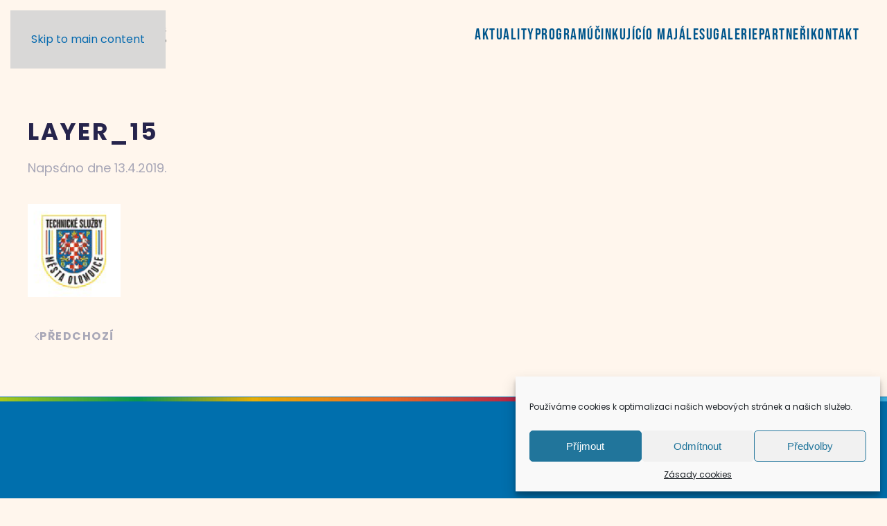

--- FILE ---
content_type: text/html; charset=UTF-8
request_url: https://olomouckymajales.cz/layer_15/
body_size: 9668
content:
<!DOCTYPE html>
<html dir="ltr" lang="cs" prefix="og: https://ogp.me/ns#">
    <head>
        <meta charset="UTF-8">
        <meta name="viewport" content="width=device-width, initial-scale=1">
        <link rel="icon" href="/wp-content/uploads/2023/04/index.png" sizes="any">
                <link rel="apple-touch-icon" href="/wp-content/uploads/2023/04/index.png">
                <title>Layer_15 | Olomoucký majáles</title>
	<style>img:is([sizes="auto" i], [sizes^="auto," i]) { contain-intrinsic-size: 3000px 1500px }</style>
	
		<!-- All in One SEO 4.8.0 - aioseo.com -->
	<meta name="robots" content="max-image-preview:large" />
	<meta name="author" content="R N"/>
	<link rel="canonical" href="https://olomouckymajales.cz/layer_15/" />
	<meta name="generator" content="All in One SEO (AIOSEO) 4.8.0" />
		<meta property="og:locale" content="cs_CZ" />
		<meta property="og:site_name" content="Olomoucký majáles" />
		<meta property="og:type" content="article" />
		<meta property="og:title" content="Layer_15 | Olomoucký majáles" />
		<meta property="og:url" content="https://olomouckymajales.cz/layer_15/" />
		<meta property="og:image" content="https://olomouckymajales.cz/wp-content/uploads/2025/03/hlavni-motiv_homepage_oprava.png" />
		<meta property="og:image:secure_url" content="https://olomouckymajales.cz/wp-content/uploads/2025/03/hlavni-motiv_homepage_oprava.png" />
		<meta property="og:image:width" content="1799" />
		<meta property="og:image:height" content="1233" />
		<meta property="article:published_time" content="2019-04-13T12:41:44+00:00" />
		<meta property="article:modified_time" content="2019-04-13T12:41:44+00:00" />
		<meta property="article:publisher" content="https://www.facebook.com/MajalesUP" />
		<meta name="twitter:card" content="summary" />
		<meta name="twitter:title" content="Layer_15 | Olomoucký majáles" />
		<meta name="twitter:image" content="https://olomouckymajales.cz/wp-content/uploads/2024/04/olomoucky-majales-up-2024-slide-zdroj-UP.png" />
		<script type="application/ld+json" class="aioseo-schema">
			{"@context":"https:\/\/schema.org","@graph":[{"@type":"BreadcrumbList","@id":"https:\/\/olomouckymajales.cz\/layer_15\/#breadcrumblist","itemListElement":[{"@type":"ListItem","@id":"https:\/\/olomouckymajales.cz\/#listItem","position":1,"name":"Dom\u016f","item":"https:\/\/olomouckymajales.cz\/","nextItem":{"@type":"ListItem","@id":"https:\/\/olomouckymajales.cz\/layer_15\/#listItem","name":"Layer_15"}},{"@type":"ListItem","@id":"https:\/\/olomouckymajales.cz\/layer_15\/#listItem","position":2,"name":"Layer_15","previousItem":{"@type":"ListItem","@id":"https:\/\/olomouckymajales.cz\/#listItem","name":"Dom\u016f"}}]},{"@type":"ItemPage","@id":"https:\/\/olomouckymajales.cz\/layer_15\/#itempage","url":"https:\/\/olomouckymajales.cz\/layer_15\/","name":"Layer_15 | Olomouck\u00fd maj\u00e1les","inLanguage":"cs-CZ","isPartOf":{"@id":"https:\/\/olomouckymajales.cz\/#website"},"breadcrumb":{"@id":"https:\/\/olomouckymajales.cz\/layer_15\/#breadcrumblist"},"author":{"@id":"https:\/\/olomouckymajales.cz\/author\/r-n\/#author"},"creator":{"@id":"https:\/\/olomouckymajales.cz\/author\/r-n\/#author"},"datePublished":"2019-04-13T13:41:44+01:00","dateModified":"2019-04-13T13:41:44+01:00"},{"@type":"Organization","@id":"https:\/\/olomouckymajales.cz\/#organization","name":"Olomouck\u00fd maj\u00e1les","description":"Olomouck\u00fd maj\u00e1les | 6.\u20138. kv\u011btna 2024","url":"https:\/\/olomouckymajales.cz\/"},{"@type":"Person","@id":"https:\/\/olomouckymajales.cz\/author\/r-n\/#author","url":"https:\/\/olomouckymajales.cz\/author\/r-n\/","name":"R N","image":{"@type":"ImageObject","@id":"https:\/\/olomouckymajales.cz\/layer_15\/#authorImage","url":"https:\/\/secure.gravatar.com\/avatar\/3b2e5eb3bbdd9c31a45aca5fd61ee176?s=96&d=mm&r=g","width":96,"height":96,"caption":"R N"}},{"@type":"WebSite","@id":"https:\/\/olomouckymajales.cz\/#website","url":"https:\/\/olomouckymajales.cz\/","name":"Olomouck\u00fd maj\u00e1les","description":"Olomouck\u00fd maj\u00e1les | 6.\u20138. kv\u011btna 2024","inLanguage":"cs-CZ","publisher":{"@id":"https:\/\/olomouckymajales.cz\/#organization"}}]}
		</script>
		<!-- All in One SEO -->

<link rel="alternate" type="application/rss+xml" title="Olomoucký majáles &raquo; RSS zdroj" href="https://olomouckymajales.cz/feed/" />
<link rel='stylesheet' id='wp-block-library-css' href='https://olomouckymajales.cz/wp-includes/css/dist/block-library/style.min.css?ver=6.7.4' type='text/css' media='all' />
<style id='classic-theme-styles-inline-css' type='text/css'>
/*! This file is auto-generated */
.wp-block-button__link{color:#fff;background-color:#32373c;border-radius:9999px;box-shadow:none;text-decoration:none;padding:calc(.667em + 2px) calc(1.333em + 2px);font-size:1.125em}.wp-block-file__button{background:#32373c;color:#fff;text-decoration:none}
</style>
<style id='global-styles-inline-css' type='text/css'>
:root{--wp--preset--aspect-ratio--square: 1;--wp--preset--aspect-ratio--4-3: 4/3;--wp--preset--aspect-ratio--3-4: 3/4;--wp--preset--aspect-ratio--3-2: 3/2;--wp--preset--aspect-ratio--2-3: 2/3;--wp--preset--aspect-ratio--16-9: 16/9;--wp--preset--aspect-ratio--9-16: 9/16;--wp--preset--color--black: #000000;--wp--preset--color--cyan-bluish-gray: #abb8c3;--wp--preset--color--white: #ffffff;--wp--preset--color--pale-pink: #f78da7;--wp--preset--color--vivid-red: #cf2e2e;--wp--preset--color--luminous-vivid-orange: #ff6900;--wp--preset--color--luminous-vivid-amber: #fcb900;--wp--preset--color--light-green-cyan: #7bdcb5;--wp--preset--color--vivid-green-cyan: #00d084;--wp--preset--color--pale-cyan-blue: #8ed1fc;--wp--preset--color--vivid-cyan-blue: #0693e3;--wp--preset--color--vivid-purple: #9b51e0;--wp--preset--gradient--vivid-cyan-blue-to-vivid-purple: linear-gradient(135deg,rgba(6,147,227,1) 0%,rgb(155,81,224) 100%);--wp--preset--gradient--light-green-cyan-to-vivid-green-cyan: linear-gradient(135deg,rgb(122,220,180) 0%,rgb(0,208,130) 100%);--wp--preset--gradient--luminous-vivid-amber-to-luminous-vivid-orange: linear-gradient(135deg,rgba(252,185,0,1) 0%,rgba(255,105,0,1) 100%);--wp--preset--gradient--luminous-vivid-orange-to-vivid-red: linear-gradient(135deg,rgba(255,105,0,1) 0%,rgb(207,46,46) 100%);--wp--preset--gradient--very-light-gray-to-cyan-bluish-gray: linear-gradient(135deg,rgb(238,238,238) 0%,rgb(169,184,195) 100%);--wp--preset--gradient--cool-to-warm-spectrum: linear-gradient(135deg,rgb(74,234,220) 0%,rgb(151,120,209) 20%,rgb(207,42,186) 40%,rgb(238,44,130) 60%,rgb(251,105,98) 80%,rgb(254,248,76) 100%);--wp--preset--gradient--blush-light-purple: linear-gradient(135deg,rgb(255,206,236) 0%,rgb(152,150,240) 100%);--wp--preset--gradient--blush-bordeaux: linear-gradient(135deg,rgb(254,205,165) 0%,rgb(254,45,45) 50%,rgb(107,0,62) 100%);--wp--preset--gradient--luminous-dusk: linear-gradient(135deg,rgb(255,203,112) 0%,rgb(199,81,192) 50%,rgb(65,88,208) 100%);--wp--preset--gradient--pale-ocean: linear-gradient(135deg,rgb(255,245,203) 0%,rgb(182,227,212) 50%,rgb(51,167,181) 100%);--wp--preset--gradient--electric-grass: linear-gradient(135deg,rgb(202,248,128) 0%,rgb(113,206,126) 100%);--wp--preset--gradient--midnight: linear-gradient(135deg,rgb(2,3,129) 0%,rgb(40,116,252) 100%);--wp--preset--font-size--small: 13px;--wp--preset--font-size--medium: 20px;--wp--preset--font-size--large: 36px;--wp--preset--font-size--x-large: 42px;--wp--preset--spacing--20: 0.44rem;--wp--preset--spacing--30: 0.67rem;--wp--preset--spacing--40: 1rem;--wp--preset--spacing--50: 1.5rem;--wp--preset--spacing--60: 2.25rem;--wp--preset--spacing--70: 3.38rem;--wp--preset--spacing--80: 5.06rem;--wp--preset--shadow--natural: 6px 6px 9px rgba(0, 0, 0, 0.2);--wp--preset--shadow--deep: 12px 12px 50px rgba(0, 0, 0, 0.4);--wp--preset--shadow--sharp: 6px 6px 0px rgba(0, 0, 0, 0.2);--wp--preset--shadow--outlined: 6px 6px 0px -3px rgba(255, 255, 255, 1), 6px 6px rgba(0, 0, 0, 1);--wp--preset--shadow--crisp: 6px 6px 0px rgba(0, 0, 0, 1);}:where(.is-layout-flex){gap: 0.5em;}:where(.is-layout-grid){gap: 0.5em;}body .is-layout-flex{display: flex;}.is-layout-flex{flex-wrap: wrap;align-items: center;}.is-layout-flex > :is(*, div){margin: 0;}body .is-layout-grid{display: grid;}.is-layout-grid > :is(*, div){margin: 0;}:where(.wp-block-columns.is-layout-flex){gap: 2em;}:where(.wp-block-columns.is-layout-grid){gap: 2em;}:where(.wp-block-post-template.is-layout-flex){gap: 1.25em;}:where(.wp-block-post-template.is-layout-grid){gap: 1.25em;}.has-black-color{color: var(--wp--preset--color--black) !important;}.has-cyan-bluish-gray-color{color: var(--wp--preset--color--cyan-bluish-gray) !important;}.has-white-color{color: var(--wp--preset--color--white) !important;}.has-pale-pink-color{color: var(--wp--preset--color--pale-pink) !important;}.has-vivid-red-color{color: var(--wp--preset--color--vivid-red) !important;}.has-luminous-vivid-orange-color{color: var(--wp--preset--color--luminous-vivid-orange) !important;}.has-luminous-vivid-amber-color{color: var(--wp--preset--color--luminous-vivid-amber) !important;}.has-light-green-cyan-color{color: var(--wp--preset--color--light-green-cyan) !important;}.has-vivid-green-cyan-color{color: var(--wp--preset--color--vivid-green-cyan) !important;}.has-pale-cyan-blue-color{color: var(--wp--preset--color--pale-cyan-blue) !important;}.has-vivid-cyan-blue-color{color: var(--wp--preset--color--vivid-cyan-blue) !important;}.has-vivid-purple-color{color: var(--wp--preset--color--vivid-purple) !important;}.has-black-background-color{background-color: var(--wp--preset--color--black) !important;}.has-cyan-bluish-gray-background-color{background-color: var(--wp--preset--color--cyan-bluish-gray) !important;}.has-white-background-color{background-color: var(--wp--preset--color--white) !important;}.has-pale-pink-background-color{background-color: var(--wp--preset--color--pale-pink) !important;}.has-vivid-red-background-color{background-color: var(--wp--preset--color--vivid-red) !important;}.has-luminous-vivid-orange-background-color{background-color: var(--wp--preset--color--luminous-vivid-orange) !important;}.has-luminous-vivid-amber-background-color{background-color: var(--wp--preset--color--luminous-vivid-amber) !important;}.has-light-green-cyan-background-color{background-color: var(--wp--preset--color--light-green-cyan) !important;}.has-vivid-green-cyan-background-color{background-color: var(--wp--preset--color--vivid-green-cyan) !important;}.has-pale-cyan-blue-background-color{background-color: var(--wp--preset--color--pale-cyan-blue) !important;}.has-vivid-cyan-blue-background-color{background-color: var(--wp--preset--color--vivid-cyan-blue) !important;}.has-vivid-purple-background-color{background-color: var(--wp--preset--color--vivid-purple) !important;}.has-black-border-color{border-color: var(--wp--preset--color--black) !important;}.has-cyan-bluish-gray-border-color{border-color: var(--wp--preset--color--cyan-bluish-gray) !important;}.has-white-border-color{border-color: var(--wp--preset--color--white) !important;}.has-pale-pink-border-color{border-color: var(--wp--preset--color--pale-pink) !important;}.has-vivid-red-border-color{border-color: var(--wp--preset--color--vivid-red) !important;}.has-luminous-vivid-orange-border-color{border-color: var(--wp--preset--color--luminous-vivid-orange) !important;}.has-luminous-vivid-amber-border-color{border-color: var(--wp--preset--color--luminous-vivid-amber) !important;}.has-light-green-cyan-border-color{border-color: var(--wp--preset--color--light-green-cyan) !important;}.has-vivid-green-cyan-border-color{border-color: var(--wp--preset--color--vivid-green-cyan) !important;}.has-pale-cyan-blue-border-color{border-color: var(--wp--preset--color--pale-cyan-blue) !important;}.has-vivid-cyan-blue-border-color{border-color: var(--wp--preset--color--vivid-cyan-blue) !important;}.has-vivid-purple-border-color{border-color: var(--wp--preset--color--vivid-purple) !important;}.has-vivid-cyan-blue-to-vivid-purple-gradient-background{background: var(--wp--preset--gradient--vivid-cyan-blue-to-vivid-purple) !important;}.has-light-green-cyan-to-vivid-green-cyan-gradient-background{background: var(--wp--preset--gradient--light-green-cyan-to-vivid-green-cyan) !important;}.has-luminous-vivid-amber-to-luminous-vivid-orange-gradient-background{background: var(--wp--preset--gradient--luminous-vivid-amber-to-luminous-vivid-orange) !important;}.has-luminous-vivid-orange-to-vivid-red-gradient-background{background: var(--wp--preset--gradient--luminous-vivid-orange-to-vivid-red) !important;}.has-very-light-gray-to-cyan-bluish-gray-gradient-background{background: var(--wp--preset--gradient--very-light-gray-to-cyan-bluish-gray) !important;}.has-cool-to-warm-spectrum-gradient-background{background: var(--wp--preset--gradient--cool-to-warm-spectrum) !important;}.has-blush-light-purple-gradient-background{background: var(--wp--preset--gradient--blush-light-purple) !important;}.has-blush-bordeaux-gradient-background{background: var(--wp--preset--gradient--blush-bordeaux) !important;}.has-luminous-dusk-gradient-background{background: var(--wp--preset--gradient--luminous-dusk) !important;}.has-pale-ocean-gradient-background{background: var(--wp--preset--gradient--pale-ocean) !important;}.has-electric-grass-gradient-background{background: var(--wp--preset--gradient--electric-grass) !important;}.has-midnight-gradient-background{background: var(--wp--preset--gradient--midnight) !important;}.has-small-font-size{font-size: var(--wp--preset--font-size--small) !important;}.has-medium-font-size{font-size: var(--wp--preset--font-size--medium) !important;}.has-large-font-size{font-size: var(--wp--preset--font-size--large) !important;}.has-x-large-font-size{font-size: var(--wp--preset--font-size--x-large) !important;}
:where(.wp-block-post-template.is-layout-flex){gap: 1.25em;}:where(.wp-block-post-template.is-layout-grid){gap: 1.25em;}
:where(.wp-block-columns.is-layout-flex){gap: 2em;}:where(.wp-block-columns.is-layout-grid){gap: 2em;}
:root :where(.wp-block-pullquote){font-size: 1.5em;line-height: 1.6;}
</style>
<link rel='stylesheet' id='wk-styles-css' href='https://olomouckymajales.cz/wp-content/plugins/widgetkit/cache/wk-styles-d5176efe.css?ver=6.7.4' type='text/css' media='all' />
<link rel='stylesheet' id='cmplz-general-css' href='https://olomouckymajales.cz/wp-content/plugins/complianz-gdpr/assets/css/cookieblocker.min.css?ver=1742306681' type='text/css' media='all' />
<link href="https://olomouckymajales.cz/wp-content/themes/yootheme/css/theme.1.css?ver=1745406898" rel="stylesheet">
<script type="text/javascript" src="https://olomouckymajales.cz/wp-includes/js/jquery/jquery.min.js?ver=3.7.1" id="jquery-core-js"></script>
<script type="text/javascript" src="https://olomouckymajales.cz/wp-includes/js/jquery/jquery-migrate.min.js?ver=3.4.1" id="jquery-migrate-js"></script>
<script type="text/javascript" src="https://olomouckymajales.cz/wp-content/plugins/widgetkit/cache/uikit2-304eaa6b.js?ver=6.7.4" id="uikit2-js"></script>
<script type="text/javascript" src="https://olomouckymajales.cz/wp-content/plugins/widgetkit/cache/wk-scripts-b514b535.js?ver=6.7.4" id="wk-scripts-js"></script>
<link rel="https://api.w.org/" href="https://olomouckymajales.cz/wp-json/" /><link rel="alternate" title="JSON" type="application/json" href="https://olomouckymajales.cz/wp-json/wp/v2/media/7226" /><link rel="EditURI" type="application/rsd+xml" title="RSD" href="https://olomouckymajales.cz/xmlrpc.php?rsd" />
<meta name="generator" content="WordPress 6.7.4" />
<link rel='shortlink' href='https://olomouckymajales.cz/?p=7226' />
<link rel="alternate" title="oEmbed (JSON)" type="application/json+oembed" href="https://olomouckymajales.cz/wp-json/oembed/1.0/embed?url=https%3A%2F%2Folomouckymajales.cz%2Flayer_15%2F" />
<link rel="alternate" title="oEmbed (XML)" type="text/xml+oembed" href="https://olomouckymajales.cz/wp-json/oembed/1.0/embed?url=https%3A%2F%2Folomouckymajales.cz%2Flayer_15%2F&#038;format=xml" />

		<!-- GA Google Analytics @ https://m0n.co/ga -->
		<script type="text/plain" data-service="google-analytics" data-category="statistics" async data-cmplz-src="https://www.googletagmanager.com/gtag/js?id=G-XG6P662YY8"></script>
		<script>
			window.dataLayer = window.dataLayer || [];
			function gtag(){dataLayer.push(arguments);}
			gtag('js', new Date());
			gtag('config', 'G-XG6P662YY8');
		</script>

				<style>.cmplz-hidden {
					display: none !important;
				}</style><!-- Analytics by WP Statistics - https://wp-statistics.com -->
<script src="https://olomouckymajales.cz/wp-content/themes/yootheme/vendor/assets/uikit/dist/js/uikit.min.js?ver=4.4.16"></script>
<script src="https://olomouckymajales.cz/wp-content/themes/yootheme/vendor/assets/uikit/dist/js/uikit-icons-balou.min.js?ver=4.4.16"></script>
<script src="https://olomouckymajales.cz/wp-content/themes/yootheme/js/theme.js?ver=4.4.16"></script>
<script>window.yootheme ||= {}; var $theme = yootheme.theme = {"i18n":{"close":{"label":"Close"},"totop":{"label":"Back to top"},"marker":{"label":"Open"},"navbarToggleIcon":{"label":"Open menu"},"paginationPrevious":{"label":"Previous page"},"paginationNext":{"label":"Next page"},"searchIcon":{"toggle":"Open Search","submit":"Submit Search"},"slider":{"next":"Next slide","previous":"Previous slide","slideX":"Slide %s","slideLabel":"%s of %s"},"slideshow":{"next":"Next slide","previous":"Previous slide","slideX":"Slide %s","slideLabel":"%s of %s"},"lightboxPanel":{"next":"Next slide","previous":"Previous slide","slideLabel":"%s of %s","close":"Close"}}};</script>
		<style type="text/css" id="wp-custom-css">
			
.uk-navbar-nav>li>a {
	color: #00568C;
		font-family: "Bebas Neue" !important;
}
	
.oddelovac	{height:0px;}

.oddelovac img {	
		position: relative;
    top: -11px;
}


.uk-section-secondary:not(.uk-preserve-color),
.uk-section-secondary:not(.uk-preserve-color) h3 
 {color:white !important;}




body.page-id-8893 .uk-button.uk-button-danger {
	background:  #00568C;
	color: white;
	border:0;
	font-size: 18px !important;
}		</style>
		    </head>
    <body data-rsssl=1 data-cmplz=1 class="attachment attachment-template-default single single-attachment postid-7226 attachmentid-7226 attachment-png ">

        
        <div class="uk-hidden-visually uk-notification uk-notification-top-left uk-width-auto">
            <div class="uk-notification-message">
                <a href="#tm-main">Skip to main content</a>
            </div>
        </div>

        
        
        <div class="tm-page">

                        


<header class="tm-header-mobile uk-hidden@m">


    
        <div class="uk-navbar-container">

            <div class="uk-container uk-container-expand">
                <nav class="uk-navbar" uk-navbar="{&quot;align&quot;:&quot;left&quot;,&quot;container&quot;:&quot;.tm-header-mobile&quot;,&quot;boundary&quot;:&quot;.tm-header-mobile .uk-navbar-container&quot;}">

                                        <div class="uk-navbar-left">

                                                    <a href="https://olomouckymajales.cz/" aria-label="Zpět na úvod" class="uk-logo uk-navbar-item">
    <picture>
<source type="image/webp" srcset="/wp-content/themes/yootheme/cache/b2/hlavni-menu-logo-b2dc96cf.webp 180w, /wp-content/themes/yootheme/cache/b3/hlavni-menu-logo-b329acf9.webp 360w" sizes="(min-width: 180px) 180px">
<img alt loading="eager" src="/wp-content/themes/yootheme/cache/9a/hlavni-menu-logo-9aa79b72.png" width="180" height="57">
</picture></a>                        
                                                                            
                    </div>
                    
                    
                                        <div class="uk-navbar-right">

                        
                        <a uk-toggle href="#tm-dialog-mobile" class="uk-navbar-toggle">

        
        <div uk-navbar-toggle-icon></div>

        
    </a>
                    </div>
                    
                </nav>
            </div>

        </div>

    



        <div id="tm-dialog-mobile" uk-offcanvas="container: true; overlay: true" mode="slide">
        <div class="uk-offcanvas-bar uk-flex uk-flex-column">

                        <button class="uk-offcanvas-close uk-close-large" type="button" uk-close uk-toggle="cls: uk-close-large; mode: media; media: @s"></button>
            
                        <div class="uk-margin-auto-bottom">
                
<div class="uk-panel widget widget_nav_menu" id="nav_menu-4">

    
    
<ul class="uk-nav uk-nav-default">
    
	<li class="menu-item menu-item-type-post_type menu-item-object-page"><a href="https://olomouckymajales.cz/aktuality/">Aktuality</a></li>
	<li class="menu-item menu-item-type-custom menu-item-object-custom"><a href="https://olomouckymajales.cz/program/">Program</a></li>
	<li class="menu-item menu-item-type-post_type menu-item-object-page"><a href="https://olomouckymajales.cz/ucinkujici-2024/">Účinkující</a></li>
	<li class="menu-item menu-item-type-post_type menu-item-object-page"><a href="https://olomouckymajales.cz/o-majalesu/">O majálesu</a></li>
	<li class="menu-item menu-item-type-post_type menu-item-object-page"><a href="https://olomouckymajales.cz/galerie/">Galerie</a></li>
	<li class="menu-item menu-item-type-post_type menu-item-object-page"><a href="https://olomouckymajales.cz/partneri/">Partneři</a></li>
	<li class="menu-item menu-item-type-post_type menu-item-object-page"><a href="https://olomouckymajales.cz/kontakt/">Kontakt</a></li></ul>

</div>
            </div>
            
            
        </div>
    </div>
    
    
    

</header>




<header class="tm-header uk-visible@m">



    
        <div class="uk-navbar-container">

            <div class="uk-container">
                <nav class="uk-navbar" uk-navbar="{&quot;align&quot;:&quot;left&quot;,&quot;container&quot;:&quot;.tm-header&quot;,&quot;boundary&quot;:&quot;.tm-header .uk-navbar-container&quot;}">

                                        <div class="uk-navbar-left">

                                                    <a href="https://olomouckymajales.cz/" aria-label="Zpět na úvod" class="uk-logo uk-navbar-item">
    <picture>
<source type="image/webp" srcset="/wp-content/themes/yootheme/cache/54/hlavni-menu-logo-549deeba.webp 200w, /wp-content/themes/yootheme/cache/38/hlavni-menu-logo-38dd1cdc.webp 399w, /wp-content/themes/yootheme/cache/eb/hlavni-menu-logo-eb560ba7.webp 400w" sizes="(min-width: 200px) 200px">
<img alt loading="eager" src="/wp-content/themes/yootheme/cache/7c/hlavni-menu-logo-7ce6e307.png" width="200" height="63">
</picture></a>                        
                        
                        
                    </div>
                    
                    
                                        <div class="uk-navbar-right">

                                                    
<ul class="uk-navbar-nav">
    
	<li class="menu-item menu-item-type-post_type menu-item-object-page"><a href="https://olomouckymajales.cz/aktuality/">Aktuality</a></li>
	<li class="menu-item menu-item-type-custom menu-item-object-custom"><a href="https://olomouckymajales.cz/program/">Program</a></li>
	<li class="menu-item menu-item-type-post_type menu-item-object-page"><a href="https://olomouckymajales.cz/ucinkujici-2024/">Účinkující</a></li>
	<li class="menu-item menu-item-type-post_type menu-item-object-page"><a href="https://olomouckymajales.cz/o-majalesu/">O majálesu</a></li>
	<li class="menu-item menu-item-type-post_type menu-item-object-page"><a href="https://olomouckymajales.cz/galerie/">Galerie</a></li>
	<li class="menu-item menu-item-type-post_type menu-item-object-page"><a href="https://olomouckymajales.cz/partneri/">Partneři</a></li>
	<li class="menu-item menu-item-type-post_type menu-item-object-page"><a href="https://olomouckymajales.cz/kontakt/">Kontakt</a></li></ul>
                        
                                                                            
                    </div>
                    
                </nav>
            </div>

        </div>

    







</header>

            
            
            <main id="tm-main"  class="tm-main uk-section uk-section-default" uk-height-viewport="expand: true">

                                <div class="uk-container">

                    
                            
                
<article id="post-7226" class="uk-article post-7226 attachment type-attachment status-inherit hentry" typeof="Article" vocab="https://schema.org/">

    <meta property="name" content="Layer_15">
    <meta property="author" typeof="Person" content="R N">
    <meta property="dateModified" content="2019-04-13T13:41:44+01:00">
    <meta class="uk-margin-remove-adjacent" property="datePublished" content="2019-04-13T13:41:44+01:00">

            
    
        
        <h1 property="headline" class="uk-margin-top uk-margin-remove-bottom uk-article-title">Layer_15</h1>
                            <p class="uk-margin-top uk-margin-remove-bottom uk-article-meta">
                Napsáno dne <time datetime="2019-04-13T13:41:44+01:00">13.4.2019</time>.                                            </p>
                
        
        
                    <div class="uk-margin-medium-top" property="text">

                
                                    <p class="attachment"><a href='https://olomouckymajales.cz/wp-content/uploads/2019/04/Layer_15.png'><img decoding="async" width="134" height="134" src="https://olomouckymajales.cz/wp-content/uploads/2019/04/Layer_15.png" class="attachment-medium size-medium" alt="" /></a></p>
                
                
            </div>
        
        
        
                <nav class="uk-margin-medium">
            <ul class="uk-pagination uk-margin-remove-bottom">
                                <li><a href="https://olomouckymajales.cz/layer_15/" rel="prev"><span uk-pagination-previous></span> Předchozí</a></li>
                                            </ul>
        </nav>
        
        
    
</article>
        
                        
                </div>
                
            </main>

            
                        <footer>
                <!-- Builder #footer --><style class="uk-margin-remove-adjacent">#footer\#0{font-size:0.8rem;}</style>
<div class="oddelovac uk-section-default uk-section uk-padding-remove-vertical">
    
        
        
        
            
                
                    <div class="uk-grid tm-grid-expand uk-child-width-1-1 uk-margin-remove-vertical">
<div class="uk-width-1-1@m">
    
        
            
            
            
                
                    
<div class="uk-margin-remove-vertical">
        <picture>
<source type="image/webp" srcset="/wp-content/themes/yootheme/cache/5b/horizontalni-linka-divider-5b705fcb.webp 768w, /wp-content/themes/yootheme/cache/37/horizontalni-linka-divider-370d8037.webp 1024w, /wp-content/themes/yootheme/cache/c8/horizontalni-linka-divider-c84d9b54.webp 1366w, /wp-content/themes/yootheme/cache/45/horizontalni-linka-divider-451dc529.webp 1600w, /wp-content/themes/yootheme/cache/31/horizontalni-linka-divider-31ca4570.webp 1920w, /wp-content/themes/yootheme/cache/60/horizontalni-linka-divider-60e403d2.webp 2650w" sizes="(min-width: 2650px) 2650px">
<img src="/wp-content/themes/yootheme/cache/20/horizontalni-linka-divider-204281d8.png" width="2650" height="11" class="el-image" alt loading="lazy">
</picture>    
    
</div>
                
            
        
    
</div></div>
                
            
        
    
</div>
<div id="footer" class="uk-section-secondary uk-section-overlap uk-section">
    
        
        
        
            
                                <div class="uk-container">                
                    <div class="uk-grid tm-grid-expand uk-grid-margin" uk-grid>
<div class="uk-width-1-3@m">
    
        
            
            
            
                
                    
<div class="uk-margin">
    
        <iframe src="https://www.youtube.com/embed/oLGYUiZ2PTM?si=sHIuvXwtoIc-nX3g&amp;disablekb=1" allow="autoplay" allowfullscreen uk-responsive width="100%" height="600"></iframe>
    
</div>
                
            
        
    
</div>
<div class="uk-width-1-3@m">
    
        
            
            
            
                
                    <div><iframe src="https://open.spotify.com/embed/playlist/20gwIxJAQbpX1XRWZwfXMm" width="100%" height="380" frameborder="0" allowtransparency="true" allow="encrypted-media"></iframe>
</div><div><script type="text/javascript" src="https://c.seznam.cz/js/rc.js"></script>

<script>

               var retargetingConf = {

                              rtgId: 30804

               };

               if (window.rc && window.rc.retargetingHit) {

                              window.rc.retargetingHit(retargetingConf);

               }

</script></div>
                
            
        
    
</div>
<div class="uk-width-1-3@m">
    
        
            
            
            
                
                    <div><iframe frameBorder="0" src="//www.facebook.com/plugins/likebox.php?href=https%3A%2F%2Fwww.facebook.com%2Fpages%2FMaj%25C3%25A1les-Univerzity-Palack%25C3%25A9ho%2F204216179723968&amp;width=350&amp;height=470&amp;colorscheme=light&amp;show_faces=true&amp;stream=true&amp;header=false" style="overflow:hidden; width:100%; height:380px;"></iframe></div>
                
            
        
    
</div></div><div class="uk-grid tm-grid-expand uk-margin-large uk-margin-remove-bottom" uk-grid>
<div class="uk-width-1-1@s uk-width-1-2@m">
    
        
            
            
            
                
                    <div class="uk-panel uk-text-meta uk-margin" id="footer#0"><p>© Majáles Univerzity Palackého v Olomouci 2012-2025 | <a href="https://olomouckymajales.cz/wp-admin/">admin</a> <strong>Petr Mikeska</strong></p></div>
                
            
        
    
</div>
<div class="uk-width-1-2@s uk-width-1-4@m">
    
        
            
            
            
                
                    
<div class="uk-margin"><a href="#" uk-totop uk-scroll></a></div>
                
            
        
    
</div>
<div class="uk-width-1-2@s uk-width-1-4@m">
    
        
            
            
            
                
                    
<div class="uk-margin" uk-scrollspy="target: [uk-scrollspy-class];">    <ul class="uk-child-width-auto uk-grid-small uk-flex-inline uk-flex-middle" uk-grid>
            <li class="el-item">
<a class="el-link uk-icon-button" href="https://www.facebook.com/MajalesUP/" target="_blank" rel="noreferrer"><span uk-icon="icon: facebook;"></span></a></li>
            <li class="el-item">
<a class="el-link uk-icon-button" href="https://www.instagram.com/majalesup/" target="_blank" rel="noreferrer"><span uk-icon="icon: instagram;"></span></a></li>
            <li class="el-item">
<a class="el-link uk-icon-button" href="https://twitter.com/UPOlomouc" target="_blank" rel="noreferrer"><span uk-icon="icon: twitter;"></span></a></li>
            <li class="el-item">
<a class="el-link uk-icon-button" href="https://www.youtube.com/channel/UCNJilYwx35Pt51JwMM03Efw" target="_blank" rel="noreferrer"><span uk-icon="icon: youtube;"></span></a></li>
    
    </ul></div>
                
            
        
    
</div></div>
                                </div>                
            
        
    
</div>            </footer>
            
        </div>

        
        
<!-- Consent Management powered by Complianz | GDPR/CCPA Cookie Consent https://wordpress.org/plugins/complianz-gdpr -->
<div id="cmplz-cookiebanner-container"><div class="cmplz-cookiebanner cmplz-hidden banner-1 bottom-right-minimal optin cmplz-bottom-right cmplz-categories-type-view-preferences" aria-modal="true" data-nosnippet="true" role="dialog" aria-live="polite" aria-labelledby="cmplz-header-1-optin" aria-describedby="cmplz-message-1-optin">
	<div class="cmplz-header">
		<div class="cmplz-logo"></div>
		<div class="cmplz-title" id="cmplz-header-1-optin">Spravovat Souhlas</div>
		<div class="cmplz-close" tabindex="0" role="button" aria-label="Zavřít dialogové okno">
			<svg aria-hidden="true" focusable="false" data-prefix="fas" data-icon="times" class="svg-inline--fa fa-times fa-w-11" role="img" xmlns="http://www.w3.org/2000/svg" viewBox="0 0 352 512"><path fill="currentColor" d="M242.72 256l100.07-100.07c12.28-12.28 12.28-32.19 0-44.48l-22.24-22.24c-12.28-12.28-32.19-12.28-44.48 0L176 189.28 75.93 89.21c-12.28-12.28-32.19-12.28-44.48 0L9.21 111.45c-12.28 12.28-12.28 32.19 0 44.48L109.28 256 9.21 356.07c-12.28 12.28-12.28 32.19 0 44.48l22.24 22.24c12.28 12.28 32.2 12.28 44.48 0L176 322.72l100.07 100.07c12.28 12.28 32.2 12.28 44.48 0l22.24-22.24c12.28-12.28 12.28-32.19 0-44.48L242.72 256z"></path></svg>
		</div>
	</div>

	<div class="cmplz-divider cmplz-divider-header"></div>
	<div class="cmplz-body">
		<div class="cmplz-message" id="cmplz-message-1-optin">Používáme cookies k optimalizaci našich webových stránek a našich služeb.</div>
		<!-- categories start -->
		<div class="cmplz-categories">
			<details class="cmplz-category cmplz-functional" >
				<summary>
						<span class="cmplz-category-header">
							<span class="cmplz-category-title">Funkční</span>
							<span class='cmplz-always-active'>
								<span class="cmplz-banner-checkbox">
									<input type="checkbox"
										   id="cmplz-functional-optin"
										   data-category="cmplz_functional"
										   class="cmplz-consent-checkbox cmplz-functional"
										   size="40"
										   value="1"/>
									<label class="cmplz-label" for="cmplz-functional-optin" tabindex="0"><span class="screen-reader-text">Funkční</span></label>
								</span>
								Vždy aktivní							</span>
							<span class="cmplz-icon cmplz-open">
								<svg xmlns="http://www.w3.org/2000/svg" viewBox="0 0 448 512"  height="18" ><path d="M224 416c-8.188 0-16.38-3.125-22.62-9.375l-192-192c-12.5-12.5-12.5-32.75 0-45.25s32.75-12.5 45.25 0L224 338.8l169.4-169.4c12.5-12.5 32.75-12.5 45.25 0s12.5 32.75 0 45.25l-192 192C240.4 412.9 232.2 416 224 416z"/></svg>
							</span>
						</span>
				</summary>
				<div class="cmplz-description">
					<span class="cmplz-description-functional">Technické uložení nebo přístup je nezbytně nutný pro legitimní účel umožnění použití konkrétní služby, kterou si odběratel nebo uživatel výslovně vyžádal, nebo pouze za účelem provedení přenosu sdělení prostřednictvím sítě elektronických komunikací.</span>
				</div>
			</details>

			<details class="cmplz-category cmplz-preferences" >
				<summary>
						<span class="cmplz-category-header">
							<span class="cmplz-category-title">Předvolby</span>
							<span class="cmplz-banner-checkbox">
								<input type="checkbox"
									   id="cmplz-preferences-optin"
									   data-category="cmplz_preferences"
									   class="cmplz-consent-checkbox cmplz-preferences"
									   size="40"
									   value="1"/>
								<label class="cmplz-label" for="cmplz-preferences-optin" tabindex="0"><span class="screen-reader-text">Předvolby</span></label>
							</span>
							<span class="cmplz-icon cmplz-open">
								<svg xmlns="http://www.w3.org/2000/svg" viewBox="0 0 448 512"  height="18" ><path d="M224 416c-8.188 0-16.38-3.125-22.62-9.375l-192-192c-12.5-12.5-12.5-32.75 0-45.25s32.75-12.5 45.25 0L224 338.8l169.4-169.4c12.5-12.5 32.75-12.5 45.25 0s12.5 32.75 0 45.25l-192 192C240.4 412.9 232.2 416 224 416z"/></svg>
							</span>
						</span>
				</summary>
				<div class="cmplz-description">
					<span class="cmplz-description-preferences">Technické uložení nebo přístup je nezbytný pro legitimní účel ukládání preferencí, které nejsou požadovány odběratelem nebo uživatelem.</span>
				</div>
			</details>

			<details class="cmplz-category cmplz-statistics" >
				<summary>
						<span class="cmplz-category-header">
							<span class="cmplz-category-title">Statistiky</span>
							<span class="cmplz-banner-checkbox">
								<input type="checkbox"
									   id="cmplz-statistics-optin"
									   data-category="cmplz_statistics"
									   class="cmplz-consent-checkbox cmplz-statistics"
									   size="40"
									   value="1"/>
								<label class="cmplz-label" for="cmplz-statistics-optin" tabindex="0"><span class="screen-reader-text">Statistiky</span></label>
							</span>
							<span class="cmplz-icon cmplz-open">
								<svg xmlns="http://www.w3.org/2000/svg" viewBox="0 0 448 512"  height="18" ><path d="M224 416c-8.188 0-16.38-3.125-22.62-9.375l-192-192c-12.5-12.5-12.5-32.75 0-45.25s32.75-12.5 45.25 0L224 338.8l169.4-169.4c12.5-12.5 32.75-12.5 45.25 0s12.5 32.75 0 45.25l-192 192C240.4 412.9 232.2 416 224 416z"/></svg>
							</span>
						</span>
				</summary>
				<div class="cmplz-description">
					<span class="cmplz-description-statistics">Technické uložení nebo přístup, který se používá výhradně pro statistické účely.</span>
					<span class="cmplz-description-statistics-anonymous">Technické uložení nebo přístup, který se používá výhradně pro anonymní statistické účely. Bez předvolání, dobrovolného plnění ze strany vašeho Poskytovatele internetových služeb nebo dalších záznamů od třetí strany nelze informace, uložené nebo získané pouze pro tento účel, obvykle použít k vaší identifikaci.</span>
				</div>
			</details>
			<details class="cmplz-category cmplz-marketing" >
				<summary>
						<span class="cmplz-category-header">
							<span class="cmplz-category-title">Marketing</span>
							<span class="cmplz-banner-checkbox">
								<input type="checkbox"
									   id="cmplz-marketing-optin"
									   data-category="cmplz_marketing"
									   class="cmplz-consent-checkbox cmplz-marketing"
									   size="40"
									   value="1"/>
								<label class="cmplz-label" for="cmplz-marketing-optin" tabindex="0"><span class="screen-reader-text">Marketing</span></label>
							</span>
							<span class="cmplz-icon cmplz-open">
								<svg xmlns="http://www.w3.org/2000/svg" viewBox="0 0 448 512"  height="18" ><path d="M224 416c-8.188 0-16.38-3.125-22.62-9.375l-192-192c-12.5-12.5-12.5-32.75 0-45.25s32.75-12.5 45.25 0L224 338.8l169.4-169.4c12.5-12.5 32.75-12.5 45.25 0s12.5 32.75 0 45.25l-192 192C240.4 412.9 232.2 416 224 416z"/></svg>
							</span>
						</span>
				</summary>
				<div class="cmplz-description">
					<span class="cmplz-description-marketing">Technické uložení nebo přístup je nutný k vytvoření uživatelských profilů za účelem zasílání reklamy nebo sledování uživatele na webových stránkách nebo několika webových stránkách pro podobné marketingové účely.</span>
				</div>
			</details>
		</div><!-- categories end -->
			</div>

	<div class="cmplz-links cmplz-information">
		<a class="cmplz-link cmplz-manage-options cookie-statement" href="#" data-relative_url="#cmplz-manage-consent-container">Spravovat možnosti</a>
		<a class="cmplz-link cmplz-manage-third-parties cookie-statement" href="#" data-relative_url="#cmplz-cookies-overview">Spravovat služby</a>
		<a class="cmplz-link cmplz-manage-vendors tcf cookie-statement" href="#" data-relative_url="#cmplz-tcf-wrapper">Správa {vendor_count} prodejců</a>
		<a class="cmplz-link cmplz-external cmplz-read-more-purposes tcf" target="_blank" rel="noopener noreferrer nofollow" href="https://cookiedatabase.org/tcf/purposes/">Přečtěte si více o těchto účelech</a>
			</div>

	<div class="cmplz-divider cmplz-footer"></div>

	<div class="cmplz-buttons">
		<button class="cmplz-btn cmplz-accept">Příjmout</button>
		<button class="cmplz-btn cmplz-deny">Odmítnout</button>
		<button class="cmplz-btn cmplz-view-preferences">Předvolby</button>
		<button class="cmplz-btn cmplz-save-preferences">Uložit předvolby</button>
		<a class="cmplz-btn cmplz-manage-options tcf cookie-statement" href="#" data-relative_url="#cmplz-manage-consent-container">Předvolby</a>
			</div>

	<div class="cmplz-links cmplz-documents">
		<a class="cmplz-link cookie-statement" href="#" data-relative_url="">{title}</a>
		<a class="cmplz-link privacy-statement" href="#" data-relative_url="">{title}</a>
		<a class="cmplz-link impressum" href="#" data-relative_url="">{title}</a>
			</div>

</div>
</div>
					<div id="cmplz-manage-consent" data-nosnippet="true"><button class="cmplz-btn cmplz-hidden cmplz-manage-consent manage-consent-1">Spravovat souhlas</button>

</div><script type="text/javascript" src="https://olomouckymajales.cz/wp-content/plugins/page-links-to/dist/new-tab.js?ver=3.3.7" id="page-links-to-js"></script>
<script type="text/javascript" id="cmplz-cookiebanner-js-extra">
/* <![CDATA[ */
var complianz = {"prefix":"cmplz_","user_banner_id":"1","set_cookies":[],"block_ajax_content":"","banner_version":"16","version":"7.3.1","store_consent":"","do_not_track_enabled":"","consenttype":"optin","region":"eu","geoip":"","dismiss_timeout":"","disable_cookiebanner":"","soft_cookiewall":"","dismiss_on_scroll":"","cookie_expiry":"365","url":"https:\/\/olomouckymajales.cz\/wp-json\/complianz\/v1\/","locale":"lang=cs&locale=cs_CZ","set_cookies_on_root":"","cookie_domain":"","current_policy_id":"14","cookie_path":"\/","categories":{"statistics":"statistika","marketing":"marketing"},"tcf_active":"","placeholdertext":"Klepnut\u00edm p\u0159ijm\u011bte marketingov\u00e9 soubory cookie a povolte tento obsah","css_file":"https:\/\/olomouckymajales.cz\/wp-content\/uploads\/complianz\/css\/banner-{banner_id}-{type}.css?v=16","page_links":{"eu":{"cookie-statement":{"title":"Z\u00e1sady cookies ","url":"https:\/\/olomouckymajales.cz\/zasady-cookies-eu\/"}}},"tm_categories":"","forceEnableStats":"","preview":"","clean_cookies":"","aria_label":"Klepnut\u00edm p\u0159ijm\u011bte marketingov\u00e9 soubory cookie a povolte tento obsah"};
/* ]]> */
</script>
<script defer type="text/javascript" src="https://olomouckymajales.cz/wp-content/plugins/complianz-gdpr/cookiebanner/js/complianz.min.js?ver=1742306682" id="cmplz-cookiebanner-js"></script>
<!-- Statistics script Complianz GDPR/CCPA -->
						<script type="text/plain"							data-category="statistics">window['gtag_enable_tcf_support'] = false;
window.dataLayer = window.dataLayer || [];
function gtag(){dataLayer.push(arguments);}
gtag('js', new Date());
gtag('config', '', {
	cookie_flags:'secure;samesite=none',
	'anonymize_ip': true
});
</script>    </body>
</html>
